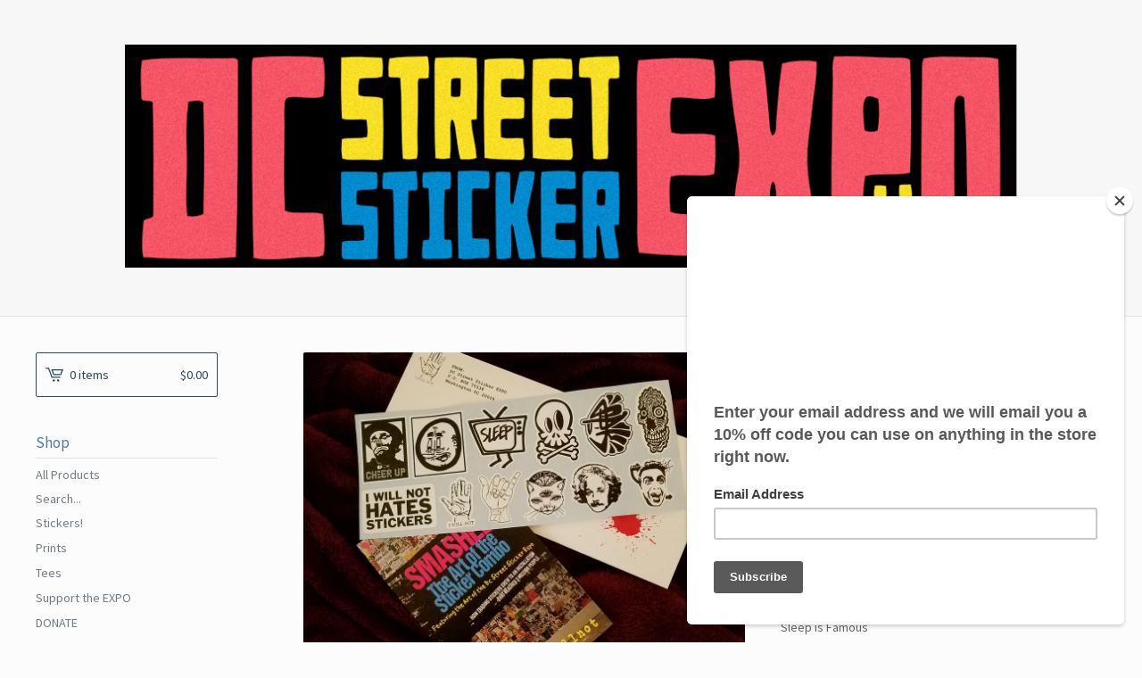

--- FILE ---
content_type: text/html; charset=utf-8
request_url: https://iwillnotstore.bigcartel.com/product/street-art-stickers-multi-artist-sticker-pack
body_size: 6975
content:
<!DOCTYPE html>
<html>
  <head>
    <title>Multi Artist Sticker Pack  | IWILLNOT - Street Art Stickers - Tees - Paintings</title>
    <meta charset="utf-8">
    <meta name="viewport" content="width=device-width, initial-scale=1, maximum-scale=1, user-scalable=0">
    <link href="/theme_stylesheets/216486502/1699750261/theme.css" media="screen" rel="stylesheet" type="text/css">
    <!-- Served from Big Cartel Storefront -->
<!-- Big Cartel generated meta tags -->
<meta name="generator" content="Big Cartel" />
<meta name="author" content="IWILLNOT - Street Art Stickers - Tees - Paintings" />
<meta name="description" content="Support the DC Street Sticker EXPO, and my books, by purchasing an 11 artists sticker pack featuring 12 designs by 11 street artists. Each sticker..." />
<meta name="referrer" content="strict-origin-when-cross-origin" />
<meta name="product_id" content="59732129" />
<meta name="product_name" content="Multi Artist Sticker Pack" />
<meta name="product_permalink" content="street-art-stickers-multi-artist-sticker-pack" />
<meta name="theme_name" content="Lunch Break" />
<meta name="theme_version" content="1.2.4" />
<meta property="og:type" content="product" />
<meta property="og:site_name" content="IWILLNOT - Street Art Stickers - Tees - Paintings" />
<meta property="og:title" content="Multi Artist Sticker Pack" />
<meta property="og:url" content="https://iwillnotstore.bigcartel.com/product/street-art-stickers-multi-artist-sticker-pack" />
<meta property="og:description" content="Support the DC Street Sticker EXPO, and my books, by purchasing an 11 artists sticker pack featuring 12 designs by 11 street artists. Each sticker..." />
<meta property="og:image" content="https://assets.bigcartel.com/product_images/251184266/street+art+stickers+for+sale.jpg?auto=format&amp;fit=max&amp;h=1200&amp;w=1200" />
<meta property="og:image:secure_url" content="https://assets.bigcartel.com/product_images/251184266/street+art+stickers+for+sale.jpg?auto=format&amp;fit=max&amp;h=1200&amp;w=1200" />
<meta property="og:price:amount" content="5.00" />
<meta property="og:price:currency" content="USD" />
<meta property="og:availability" content="instock" />
<meta name="twitter:card" content="summary_large_image" />
<meta name="twitter:title" content="Multi Artist Sticker Pack" />
<meta name="twitter:description" content="Support the DC Street Sticker EXPO, and my books, by purchasing an 11 artists sticker pack featuring 12 designs by 11 street artists. Each sticker..." />
<meta name="twitter:image" content="https://assets.bigcartel.com/product_images/251184266/street+art+stickers+for+sale.jpg?auto=format&amp;fit=max&amp;h=1200&amp;w=1200" />
<!-- end of generated meta tags -->

<!-- Big Cartel generated link tags -->
<link rel="preconnect" href="https://fonts.googleapis.com" />
<link rel="preconnect" href="https://fonts.gstatic.com" crossorigin="true" />
<link rel="stylesheet" href="//fonts.googleapis.com/css?family=Source+Sans+Pro:300,400,500,700&amp;display=swap" type="text/css" title="Google Fonts" />
<link rel="canonical" href="https://iwillnotstore.bigcartel.com/product/street-art-stickers-multi-artist-sticker-pack" />
<link rel="alternate" href="https://iwillnotstore.bigcartel.com/products.xml" type="application/rss+xml" title="Product Feed" />
<link rel="icon" href="/favicon.svg" type="image/svg+xml" />
<link rel="icon" href="/favicon.ico" type="image/x-icon" />
<link rel="apple-touch-icon" href="/apple-touch-icon.png" />
<!-- end of generated link tags -->

<!-- Big Cartel generated structured data -->
<script type="application/ld+json">
{"@context":"https://schema.org","@type":"BreadcrumbList","itemListElement":[{"@type":"ListItem","position":1,"name":"Home","item":"https://iwillnotstore.bigcartel.com/"},{"@type":"ListItem","position":2,"name":"Products","item":"https://iwillnotstore.bigcartel.com/products"},{"@type":"ListItem","position":3,"name":"Stickers!","item":"https://iwillnotstore.bigcartel.com/category/stickers"},{"@type":"ListItem","position":4,"name":"Multi Artist Sticker Pack ","item":"https://iwillnotstore.bigcartel.com/product/street-art-stickers-multi-artist-sticker-pack"}]}
</script>
<script type="application/ld+json">
{"@context":"https://schema.org/","@type":"Product","name":"Multi Artist Sticker Pack ","url":"https://iwillnotstore.bigcartel.com/product/street-art-stickers-multi-artist-sticker-pack","description":"Support the DC Street Sticker EXPO, and my books, by purchasing an 11 artists sticker pack featuring 12 designs by 11 street artists.  Each sticker pack includes the sticker sheet shown and a postcard from my last show the \u0026quot;DC Street Sticker EXPO 5.0\u0026quot;\n\nArtists include \nCheer Up Official\nOne Toof\nSleep is Famous\nEPIK\nRockin Bones\nRX Skulls\niwillnot\nHello Kitska \nNot Cool PDX\nVoxx Romana\nSkam\n\nOther random stickers will be included in each pack.  \n\nIf purchased alone, this item will be sent USPS standard mail.  ","sku":"59732129","image":["https://assets.bigcartel.com/product_images/251184266/street+art+stickers+for+sale.jpg?auto=format\u0026fit=max\u0026h=1200\u0026w=1200","https://assets.bigcartel.com/product_images/251184275/20191224_102108.jpg?auto=format\u0026fit=max\u0026h=1200\u0026w=1200","https://assets.bigcartel.com/product_images/373552159/20231202_232103.jpg?auto=format\u0026fit=max\u0026h=1200\u0026w=1200"],"brand":{"@type":"Brand","name":"IWILLNOT - Street Art Stickers - Tees - Paintings"},"offers":[{"@type":"Offer","name":"Multi Artist Sticker Pack ","url":"https://iwillnotstore.bigcartel.com/product/street-art-stickers-multi-artist-sticker-pack","sku":"217491308","price":"5.0","priceCurrency":"USD","priceValidUntil":"2027-01-18","availability":"https://schema.org/InStock","itemCondition":"NewCondition","additionalProperty":[{"@type":"PropertyValue","propertyID":"item_group_id","value":"59732129"}],"shippingDetails":[{"@type":"OfferShippingDetails","shippingDestination":{"@type":"DefinedRegion","addressCountry":"US"},"shippingRate":{"@type":"MonetaryAmount","value":"0.0","currency":"USD"}},{"@type":"OfferShippingDetails","shippingDestination":{"@type":"DefinedRegion","addressCountry":"AT"},"shippingRate":{"@type":"MonetaryAmount","value":"2.0","currency":"USD"}},{"@type":"OfferShippingDetails","shippingDestination":{"@type":"DefinedRegion","addressCountry":"AU"},"shippingRate":{"@type":"MonetaryAmount","value":"2.0","currency":"USD"}},{"@type":"OfferShippingDetails","shippingDestination":{"@type":"DefinedRegion","addressCountry":"BE"},"shippingRate":{"@type":"MonetaryAmount","value":"2.0","currency":"USD"}},{"@type":"OfferShippingDetails","shippingDestination":{"@type":"DefinedRegion","addressCountry":"BR"},"shippingRate":{"@type":"MonetaryAmount","value":"2.0","currency":"USD"}},{"@type":"OfferShippingDetails","shippingDestination":{"@type":"DefinedRegion","addressCountry":"CA"},"shippingRate":{"@type":"MonetaryAmount","value":"2.0","currency":"USD"}},{"@type":"OfferShippingDetails","shippingDestination":{"@type":"DefinedRegion","addressCountry":"CH"},"shippingRate":{"@type":"MonetaryAmount","value":"2.0","currency":"USD"}},{"@type":"OfferShippingDetails","shippingDestination":{"@type":"DefinedRegion","addressCountry":"CZ"},"shippingRate":{"@type":"MonetaryAmount","value":"2.0","currency":"USD"}},{"@type":"OfferShippingDetails","shippingDestination":{"@type":"DefinedRegion","addressCountry":"DE"},"shippingRate":{"@type":"MonetaryAmount","value":"2.0","currency":"USD"}},{"@type":"OfferShippingDetails","shippingDestination":{"@type":"DefinedRegion","addressCountry":"DK"},"shippingRate":{"@type":"MonetaryAmount","value":"2.0","currency":"USD"}},{"@type":"OfferShippingDetails","shippingDestination":{"@type":"DefinedRegion","addressCountry":"ES"},"shippingRate":{"@type":"MonetaryAmount","value":"2.0","currency":"USD"}},{"@type":"OfferShippingDetails","shippingDestination":{"@type":"DefinedRegion","addressCountry":"FI"},"shippingRate":{"@type":"MonetaryAmount","value":"2.0","currency":"USD"}},{"@type":"OfferShippingDetails","shippingDestination":{"@type":"DefinedRegion","addressCountry":"FR"},"shippingRate":{"@type":"MonetaryAmount","value":"2.0","currency":"USD"}},{"@type":"OfferShippingDetails","shippingDestination":{"@type":"DefinedRegion","addressCountry":"GB"},"shippingRate":{"@type":"MonetaryAmount","value":"2.0","currency":"USD"}},{"@type":"OfferShippingDetails","shippingDestination":{"@type":"DefinedRegion","addressCountry":"GR"},"shippingRate":{"@type":"MonetaryAmount","value":"2.0","currency":"USD"}},{"@type":"OfferShippingDetails","shippingDestination":{"@type":"DefinedRegion","addressCountry":"HU"},"shippingRate":{"@type":"MonetaryAmount","value":"2.0","currency":"USD"}},{"@type":"OfferShippingDetails","shippingDestination":{"@type":"DefinedRegion","addressCountry":"IE"},"shippingRate":{"@type":"MonetaryAmount","value":"2.0","currency":"USD"}},{"@type":"OfferShippingDetails","shippingDestination":{"@type":"DefinedRegion","addressCountry":"IL"},"shippingRate":{"@type":"MonetaryAmount","value":"2.0","currency":"USD"}},{"@type":"OfferShippingDetails","shippingDestination":{"@type":"DefinedRegion","addressCountry":"IN"},"shippingRate":{"@type":"MonetaryAmount","value":"2.0","currency":"USD"}},{"@type":"OfferShippingDetails","shippingDestination":{"@type":"DefinedRegion","addressCountry":"IT"},"shippingRate":{"@type":"MonetaryAmount","value":"2.0","currency":"USD"}},{"@type":"OfferShippingDetails","shippingDestination":{"@type":"DefinedRegion","addressCountry":"JP"},"shippingRate":{"@type":"MonetaryAmount","value":"2.0","currency":"USD"}},{"@type":"OfferShippingDetails","shippingDestination":{"@type":"DefinedRegion","addressCountry":"KR"},"shippingRate":{"@type":"MonetaryAmount","value":"2.0","currency":"USD"}},{"@type":"OfferShippingDetails","shippingDestination":{"@type":"DefinedRegion","addressCountry":"NL"},"shippingRate":{"@type":"MonetaryAmount","value":"2.0","currency":"USD"}},{"@type":"OfferShippingDetails","shippingDestination":{"@type":"DefinedRegion","addressCountry":"NO"},"shippingRate":{"@type":"MonetaryAmount","value":"2.0","currency":"USD"}},{"@type":"OfferShippingDetails","shippingDestination":{"@type":"DefinedRegion","addressCountry":"NZ"},"shippingRate":{"@type":"MonetaryAmount","value":"2.0","currency":"USD"}},{"@type":"OfferShippingDetails","shippingDestination":{"@type":"DefinedRegion","addressCountry":"PL"},"shippingRate":{"@type":"MonetaryAmount","value":"2.0","currency":"USD"}},{"@type":"OfferShippingDetails","shippingDestination":{"@type":"DefinedRegion","addressCountry":"PT"},"shippingRate":{"@type":"MonetaryAmount","value":"2.0","currency":"USD"}},{"@type":"OfferShippingDetails","shippingDestination":{"@type":"DefinedRegion","addressCountry":"RO"},"shippingRate":{"@type":"MonetaryAmount","value":"2.0","currency":"USD"}},{"@type":"OfferShippingDetails","shippingDestination":{"@type":"DefinedRegion","addressCountry":"SE"},"shippingRate":{"@type":"MonetaryAmount","value":"2.0","currency":"USD"}},{"@type":"OfferShippingDetails","shippingDestination":{"@type":"DefinedRegion","addressCountry":"SK"},"shippingRate":{"@type":"MonetaryAmount","value":"2.0","currency":"USD"}}]}]}
</script>

<!-- end of generated structured data -->

<script>
  window.bigcartel = window.bigcartel || {};
  window.bigcartel = {
    ...window.bigcartel,
    ...{"account":{"id":1420269,"host":"iwillnotstore.bigcartel.com","bc_host":"iwillnotstore.bigcartel.com","currency":"USD","country":{"code":"US","name":"United States"}},"theme":{"name":"Lunch Break","version":"1.2.4","colors":{"primary_text_color":"#646464","link_text_color":"#717C82","link_hover_color":"#2E2E2E","background_color":"#FCFCFC","button_background_color":null,"button_text_color":null,"button_hover_background_color":null}},"checkout":{"payments_enabled":true,"paypal_merchant_id":"AXTEC7MWU8FF6"},"product":{"id":59732129,"name":"Multi Artist Sticker Pack ","permalink":"street-art-stickers-multi-artist-sticker-pack","position":21,"url":"/product/street-art-stickers-multi-artist-sticker-pack","status":"active","created_at":"2019-12-24T18:24:28.000Z","has_password_protection":false,"images":[{"url":"https://assets.bigcartel.com/product_images/251184266/street+art+stickers+for+sale.jpg?auto=format\u0026fit=max\u0026h=1000\u0026w=1000","width":2798,"height":2268},{"url":"https://assets.bigcartel.com/product_images/251184275/20191224_102108.jpg?auto=format\u0026fit=max\u0026h=1000\u0026w=1000","width":2980,"height":2268},{"url":"https://assets.bigcartel.com/product_images/373552159/20231202_232103.jpg?auto=format\u0026fit=max\u0026h=1000\u0026w=1000","width":3024,"height":4032}],"price":5.0,"default_price":5.0,"tax":0.0,"on_sale":false,"description":"Support the DC Street Sticker EXPO, and my books, by purchasing an 11 artists sticker pack featuring 12 designs by 11 street artists.  Each sticker pack includes the sticker sheet shown and a postcard from my last show the \"DC Street Sticker EXPO 5.0\"\r\n\r\nArtists include \r\nCheer Up Official\r\nOne Toof\r\nSleep is Famous\r\nEPIK\r\nRockin Bones\r\nRX Skulls\r\niwillnot\r\nHello Kitska \r\nNot Cool PDX\r\nVoxx Romana\r\nSkam\r\n\r\nOther random stickers will be included in each pack.  \r\n\r\nIf purchased alone, this item will be sent USPS standard mail.  ","has_option_groups":false,"options":[{"id":217491308,"name":"Multi Artist Sticker Pack ","price":5.0,"sold_out":false,"has_custom_price":false,"option_group_values":[],"isLowInventory":true,"isAlmostSoldOut":true}],"artists":[],"categories":[{"id":7694550,"name":"Stickers!","permalink":"stickers","url":"/category/stickers"}],"option_groups":[],"shipping":[{"amount_alone":0.0,"amount_with_others":0.0,"country":{"id":43,"name":"United States","code":"US"}},{"amount_alone":2.0,"amount_with_others":0.0}]},"page":{"type":"product"}}
  }
</script>
<script async src="https://www.paypal.com/sdk/js?client-id=AbPSFDwkxJ_Pxau-Ek8nKIMWIanP8jhAdSXX5MbFoCq_VkpAHX7DZEbfTARicVRWOVUgeUt44lu7oHF-&merchant-id=AXTEC7MWU8FF6&currency=USD&components=messages,buttons" data-partner-attribution-id="BigCartel_SP_PPCP" data-namespace="PayPalSDK"></script>
<style type="text/css">.bc-product-video-embed { width: 100%; max-width: 640px; margin: 0 auto 1rem; } .bc-product-video-embed iframe { aspect-ratio: 16 / 9; width: 100%; border: 0; }</style>
<script type="text/javascript">
  var _bcaq = _bcaq || [];
  _bcaq.push(['_setUrl','stats1.bigcartel.com']);_bcaq.push(['_trackVisit','1420269']);_bcaq.push(['_trackProduct','59732129','1420269']);
  (function() {
    var bca = document.createElement('script'); bca.type = 'text/javascript'; bca.async = true;
    bca.src = '/stats.min.js';
    var s = document.getElementsByTagName('script')[0]; s.parentNode.insertBefore(bca, s);
  })();
</script>
<script src="/assets/currency-formatter-e6d2ec3fd19a4c813ec8b993b852eccecac4da727de1c7e1ecbf0a335278e93a.js"></script>
  
<style></style>
</head>
  <body id="product-page" class="product theme">
    <div class="mobile_nav">
      <a class="open_menu" href="#" title="Menu">
        <span></span>
        <span></span>
        <span></span>
        <span></span>
      </a>
			<a href="/cart" class="mobile_cart"><svg class="cart_icon" xmlns="http://www.w3.org/2000/svg" viewBox="0 0 22 17" enable-background="new 0 0 22 17"><path d="M4.3 0h-4.3l.5 1.4h2.8l4.2 10.9h10.5l.5-1.4h-10zM6.9 1.9l2.8 7.1h9.5l2.8-7.1h-15.1zm11.4 5.7h-7.6l-1.7-4.3h10.9l-1.6 4.3z"/><circle cx="10.2" cy="15.6" r="1.4"/><circle cx="15.6" cy="15.6" r="1.4"/></svg><span class="cart_numbers">0 items / <span data-currency-amount="0" data-currency-code="USD"><span class="currency_sign">$</span>0.00</span></span></a>
  	</div>
    <header class="logo">
  		<div class="wrap">
        <a href="/" title="IWILLNOT - Street Art Stickers - Tees - Paintings" class="store_header logo">
      		
      			<img src="https://assets.bigcartel.com/theme_images/51602270/Screen_Shot_2020-03-30_at_11.16.02_AM.png?auto=format&fit=max&h=250&w=1300" alt="IWILLNOT - Street Art Stickers - Tees - Paintings">
      		
    		</a>
  		</div>
    </header>
    <div class="wrap">
      <section class="content">
        
          <section class="product_pricing">
  <h1>Multi Artist Sticker Pack </h1>
  <h2>
    <span class="product_price"><span data-currency-amount="5.0" data-currency-code="USD"><span class="currency_sign">$</span>5.00</span></span>
		
				
			
	</h2>
</section>
<section class="product_images">
	<a href="https://assets.bigcartel.com/product_images/251184266/street+art+stickers+for+sale.jpg?auto=format&fit=max&h=1000&w=1000"><img src="https://assets.bigcartel.com/product_images/251184266/street+art+stickers+for+sale.jpg?auto=format&fit=max&h=1000&w=1000" alt="Image of Multi Artist Sticker Pack " class="primary_image"></a>
	
  	<ul class="product_thumbnails">
  	
  	  <li><a href="https://assets.bigcartel.com/product_images/251184275/20191224_102108.jpg?auto=format&fit=max&h=1000&w=1000"><img src="https://assets.bigcartel.com/product_images/251184275/20191224_102108.jpg?auto=format&fit=max&w=300" alt="Image of Multi Artist Sticker Pack "></a></li>
  	
  	  <li><a href="https://assets.bigcartel.com/product_images/373552159/20231202_232103.jpg?auto=format&fit=max&h=1000&w=1000"><img src="https://assets.bigcartel.com/product_images/373552159/20231202_232103.jpg?auto=format&fit=max&w=300" alt="Image of Multi Artist Sticker Pack "></a></li>
  	
  	</ul>
	
</section>
<section class="product_details">
	<div class="product_description">
		
			<p>Support the DC Street Sticker EXPO, and my books, by purchasing an 11 artists sticker pack featuring 12 designs by 11 street artists.  Each sticker pack includes the sticker sheet shown and a postcard from my last show the "DC Street Sticker EXPO 5.0"</p>
<p>Artists include 
<br />Cheer Up Official
<br />One Toof
<br />Sleep is Famous
<br />EPIK
<br />Rockin Bones
<br />RX Skulls
<br />iwillnot
<br />Hello Kitska 
<br />Not Cool PDX
<br />Voxx Romana
<br />Skam</p>
<p>Other random stickers will be included in each pack.</p>
<p>If purchased alone, this item will be sent USPS standard mail.</p>
		
	</div>
	
    <form method="post" action="/cart">
      
        <input type="hidden" name="cart[add][id]" id="option" value="217491308" />
      
      <button class="button" name="submit" type="submit" title="Add to Cart">Add to Cart</button>
    </form>
	
  <ul class="share_buttons">
    <li class="social_twitter">
      <a title="Tweet" href="https://twitter.com/intent/tweet?status=Multi Artist Sticker Pack %20-%20IWILLNOT - Street Art Stickers - Tees - Paintings%20https://iwillnotstore.bigcartel.com/product/street-art-stickers-multi-artist-sticker-pack" onclick="javascript:window.open(this.href, '', 'menubar=no,toolbar=no,resizable=no,scrollbars=no,height=400,width=600');return false;"><svg xmlns="http://www.w3.org/2000/svg" width="36" height="36" viewBox="0 150.857 612 490.298"><path d="M606 209c-22.2 9.7-46 16.4-70.8 19.4 25.4-15.3 45-39.6 54-68.5-23.7 14-50 24-78 30-22.5-24-54.4-39-89.8-39-68 0-123 55-123 123 0 9.3 1 19 3 28-102.2-5-192.8-54-253.4-129-11 18.3-17 39.5-17 62.2 0 43 21.5 81 54.6 103-20.2-.6-39.2-6-55.8-15.4v2c0 60 42.3 110 98.6 121.2-10.4 3-21.3 4.6-32.5 4.6-8 0-16-1-23-2.5 15 49.3 61 85 115 86-42 33.3-96 53-153 53-10 0-20-.5-30-1.7 55 35 119.5 55.5 189 55.5 226.3 0 350-188.5 350-352 0-5.5 0-10.8-.3-16 24-17.6 45-39.4 61.4-64z"/></svg>
      </a>
    </li>
    <li class="social_facebook">
      <a title="Share on Facebook" href="https://www.facebook.com/sharer/sharer.php?u=https://iwillnotstore.bigcartel.com/product/street-art-stickers-multi-artist-sticker-pack" onclick="javascript:window.open(this.href, '', 'menubar=no,toolbar=no,resizable=no,scrollbars=no,height=400,width=600');return false;"><svg xmlns="http://www.w3.org/2000/svg" width="36" height="36" viewBox="157.162 90 297.799 612"><path d="M369.036 193.795h85.68V90H333.662c-97.553 19.707-98.776 108.936-98.776 108.936V304.69h-77.724v102.937h77.724V702H343.21V407.383h102.08l9.67-102.938H343.945v-75.52c-.123-33.172 25.092-35.13 25.092-35.13z"/></svg></a>
    </li>
    <li class="social_pinterest">
      <a title="Pin" data-pin-custom="true" data-pin-do="buttonPin" href="https://www.pinterest.com/pin/create/button/?url=https://iwillnotstore.bigcartel.com/product/street-art-stickers-multi-artist-sticker-pack&media=https://assets.bigcartel.com/product_images/251184266/street+art+stickers+for+sale.jpg&description=Support the DC Street Sticker EXPO, and my books, by purchasing an 11 artists sticker pack featuring 12 designs by 11 street artists.  Each sticker pack includes the sticker sheet shown and a postc..."><svg xmlns="http://www.w3.org/2000/svg" width="36" height="36" viewBox="0 0 12 16"><path d="M4.933 10.582c-.406 2.203-.9 4.314-2.366 5.418-.452-3.33.665-5.83 1.183-8.484C2.866 6 3.9 2.9 5.7 3.63c2.315.97-2 5.77.9 6.34 3 .6 4.225-5.4 2.365-7.36C6.285-.22 1.1 2.5 1.8 6.596c.154 1 1.1 1.3.4 2.658C.48 8.858-.034 7.45.032 5.574.138 2.504 2.692.352 5.255.054c3.24-.376 6.3 1.2 6.7 4.396.473 3.568-1.462 7.433-4.927 7.2C6.063 11.5 5.7 11 4.9 10.582z"/></svg>
      </a>
    </li>
  </ul>
</section>
        
      </section>
      <aside>
        <a href="/cart" class="side_cart"><svg class="cart_icon" xmlns="http://www.w3.org/2000/svg" viewBox="0 0 22 17" enable-background="new 0 0 22 17"><path d="M4.3 0h-4.3l.5 1.4h2.8l4.2 10.9h10.5l.5-1.4h-10zM6.9 1.9l2.8 7.1h9.5l2.8-7.1h-15.1zm11.4 5.7h-7.6l-1.7-4.3h10.9l-1.6 4.3z"/><circle cx="10.2" cy="15.6" r="1.4"/><circle cx="15.6" cy="15.6" r="1.4"/></svg><span class="cart_title">0 items</span>
          <span class="cart_numbers"><span data-currency-amount="0" data-currency-code="USD"><span class="currency_sign">$</span>0.00</span></span>
        </a>
        <div class="side_categories">
          <h3>Shop</h3>
          <ul>
            <li><a href="/products">All Products</a></li>
            
              <li class="side_search">
                <form class="search_form" name="search" action="/products" method="get" accept-charset="utf8">
                  <input type="hidden" name="utf8" value='✓'>
                  <label for="search">Search...</label>
                  <input class="search_input" id="search" name="search" type="text" autocomplete="off" />
                </form>
              </li>
            
            
              <li><a title="View Stickers!" href="/category/stickers">Stickers!</a></li>
            
              <li><a title="View Prints" href="/category/prints">Prints</a></li>
            
              <li><a title="View Tees" href="/category/tees">Tees</a></li>
            
              <li><a title="View Support the EXPO" href="/category/support-the-expo">Support the EXPO</a></li>
            
              <li><a title="View DONATE" href="/category/donate">DONATE</a></li>
            
              <li><a title="View Books and Notebooks" href="/category/books-and-notebooks">Books and Notebooks</a></li>
            
          </ul>
        </div>
        
        
          
            
              <div class="side_pages">
                <h3>Newest Products</h3>
                <ul>
                	
                	  <li><a title="View Women&#39;s Introverted But Willing to Discuss Stickers Tee" href="/product/women-s-introverted-but-willing-to-discuss-stickers-tee">Women's Introverted But Willing to Discuss Stickers Tee</a></li>
                  
                	  <li><a title="View Introverted But Willing to Discuss Stickers" href="/product/introverted-but-willing-to-discuss-stickers">Introverted But Willing to Discuss Stickers</a></li>
                  
                	  <li><a title="View Smashed Vol 2 - Book and Stickers " href="/product/smashed-vol-2-book-and-stickers-only">Smashed Vol 2 - Book and Stickers </a></li>
                  
                	  <li><a title="View DC Street Sticker EXPO 4.0 Poster" href="/product/dc-street-sticker-expo-4-0-poster">DC Street Sticker EXPO 4.0 Poster</a></li>
                  
                	  <li><a title="View Smashed Vol 1 &amp; Smashed Vol 2 Bundle " href="/product/smashed-vol-1-2-bundle">Smashed Vol 1 & Smashed Vol 2 Bundle </a></li>
                  
                </ul>
              </div>
            
          
        
        
          
            
              <div class="side_pages">
                <h3>Top Selling</h3>
                <ul>
                	
                	  <li><a title="View SMASHED Vol 1 Hardcover Anniversary Bundle - Limited run of 100" href="/product/smashed-hardcover-anniversary-edition">SMASHED Vol 1 Hardcover Anniversary Bundle - Limited run of 100</a></li>
                  
                	  <li><a title="View Multi Artist Sticker Pack " href="/product/street-art-stickers-multi-artist-sticker-pack">Multi Artist Sticker Pack </a></li>
                  
                	  <li><a title="View &quot;SMASHED Vol 1: The Art of the Sticker Combo&quot; Street Art Sticker Book by iwillnot" href="/product/smashed-the-art-of-the-sticker-combo-by-iwillnot-book-presale">"SMASHED Vol 1: The Art of the Sticker Combo" Street Art Sticker Book by iwillnot</a></li>
                  
                	  <li><a title="View DC Street Sticker EXPO 5.0 Poster!  " href="/product/dc-street-sticker-expo-5-poster">DC Street Sticker EXPO 5.0 Poster!  </a></li>
                  
                	  <li><a title="View Smashed Vol 2 - Book and Stickers " href="/product/smashed-vol-2-book-and-stickers-only">Smashed Vol 2 - Book and Stickers </a></li>
                  
                </ul>
              </div>
            
          
        
        <div class="side_pages">
          <h3>Pages</h3>
          <ul>
            
            	<li><a title="View About the EXPO and iwillnot" href="/about-the-expo-and-iwillnot">About the EXPO and iwillnot</a></li>
            
            <li><a href="/contact" title="Contact">Contact</a></li>
            
          </ul>
        </div>
      </aside>
    </div>
    <footer>
      <div class="wrap">
        <div class="footer_left">
  	  	  &copy; 2026 IWILLNOT - Street Art Stickers - Tees - Paintings. <a href="https://www.bigcartel.com/?utm_source=bigcartel&utm_medium=storefront&utm_campaign=1420269&utm_term=iwillnotstore" data-bc-hook="attribution" rel="nofollow">Powered by Big Cartel</a>
  	    </div>
        <div class="footer_right">
          
            <div class="social_links">
              <ul class="social_icons">
                
  
                
                  <li><a title="Facebook" href="https://www.facebook.com/iwnart"><svg xmlns="http://www.w3.org/2000/svg" width="36" height="36" viewBox="157.162 90 297.799 612"><path d="M369.036 193.795h85.68V90H333.662c-97.553 19.707-98.776 108.936-98.776 108.936V304.69h-77.724v102.937h77.724V702H343.21V407.383h102.08l9.67-102.938H343.945v-75.52c-.123-33.172 25.092-35.13 25.092-35.13z"/></svg></a></li>
                
  
                
                  <li><a title="Instagram" href="https://www.instagram.com/iwillnotart/"><svg xmlns="http://www.w3.org/2000/svg" width="36" height="36" viewBox="0 90 612 612"><path d="M540.273 90H71.727C32.19 90 0 122.19 0 161.727v468.67C0 669.81 32.19 702 71.727 702h468.67c39.535 0 71.726-32.19 71.726-71.727V161.727C612 122.313 579.687 90 540.273 90zM306 280.332c63.893 0 115.668 51.775 115.668 115.668S369.893 511.668 306 511.668 190.332 459.893 190.332 396 242.107 280.332 306 280.332zM542.232 608.12c0 13.096-10.77 23.867-23.868 23.867H92.412c-13.097 0-23.868-10.77-23.868-23.868V348.51h56.304c-3.917 15.177-6.12 31.21-6.12 47.49 0 103.55 83.966 187.272 187.272 187.272S493.272 499.552 493.272 396c0-16.524-2.204-32.313-6.12-47.49h55.08v259.61zm0-353.002c0 13.097-10.77 23.868-23.868 23.868h-69.77c-13.096 0-23.867-10.77-23.867-23.868V185.35c0-13.097 10.77-23.868 23.868-23.868h69.77c13.096 0 23.867 10.77 23.867 23.868v69.768z"/></svg></a></li>
                
  
                
  
                
              </ul>
            </div>
          
  	    </div>
      </div>
    </footer>
    <script src="//ajax.googleapis.com/ajax/libs/jquery/1.12.0/jquery.min.js"></script>
    <script src="https://assets.bigcartel.com/theme_assets/100/1.2.4/theme.js?v=1"></script>
    <script src="https://assets.bigcartel.com/api/6/api.usd.js?v=1"></script>
    
      <script async defer src="//assets.pinterest.com/js/pinit.js"></script>
    
    <script>
      $(function() {
        if ($('.flexslider').length) {
          $('.flexslider').flexslider({
            animation: "slide",
            customDirectionNav: $(".flex-nav a")
          });
        }
      });
    </script>
    <script src="https://chimpstatic.com/mcjs-connected/js/users/f2fe49d22506164d5376970e9/7c437abdfe3408d1aae84bd0d.js"></script>
  

<script defer src="https://static.cloudflareinsights.com/beacon.min.js/vcd15cbe7772f49c399c6a5babf22c1241717689176015" integrity="sha512-ZpsOmlRQV6y907TI0dKBHq9Md29nnaEIPlkf84rnaERnq6zvWvPUqr2ft8M1aS28oN72PdrCzSjY4U6VaAw1EQ==" data-cf-beacon='{"rayId":"9bfed69b19fdaea1","version":"2025.9.1","serverTiming":{"name":{"cfExtPri":true,"cfEdge":true,"cfOrigin":true,"cfL4":true,"cfSpeedBrain":true,"cfCacheStatus":true}},"token":"44d6648085c9451aa740849b0372227e","b":1}' crossorigin="anonymous"></script>
</body>
</html>